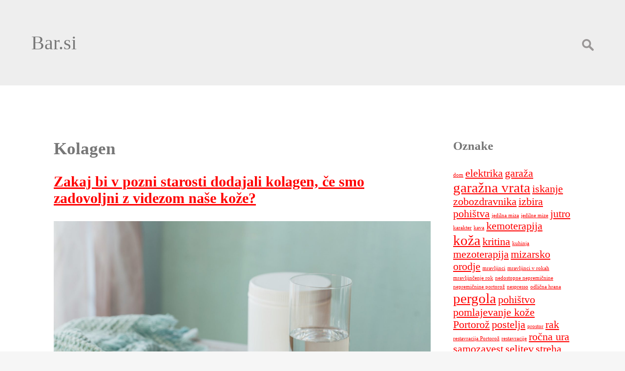

--- FILE ---
content_type: text/html; charset=UTF-8
request_url: https://www.bar.si/category/kolagen/
body_size: 10768
content:
<!DOCTYPE html>
<html dir="ltr" lang="sl-SI" prefix="og: https://ogp.me/ns#">
<head>
<meta charset="UTF-8" />
<meta name="viewport" content="width=device-width" />
<title>Kolagen</title>

		<!-- All in One SEO 4.9.3 - aioseo.com -->
	<meta name="robots" content="noindex, max-image-preview:large" />
	<meta name="keywords" content="koža,kolagen,vrste kolagena,kolagen v prahu" />
	<link rel="canonical" href="https://www.bar.si/category/kolagen/" />
	<meta name="generator" content="All in One SEO (AIOSEO) 4.9.3" />
		<script type="application/ld+json" class="aioseo-schema">
			{"@context":"https:\/\/schema.org","@graph":[{"@type":"BreadcrumbList","@id":"https:\/\/www.bar.si\/category\/kolagen\/#breadcrumblist","itemListElement":[{"@type":"ListItem","@id":"https:\/\/www.bar.si#listItem","position":1,"name":"Home","item":"https:\/\/www.bar.si","nextItem":{"@type":"ListItem","@id":"https:\/\/www.bar.si\/category\/kolagen\/#listItem","name":"Kolagen"}},{"@type":"ListItem","@id":"https:\/\/www.bar.si\/category\/kolagen\/#listItem","position":2,"name":"Kolagen","previousItem":{"@type":"ListItem","@id":"https:\/\/www.bar.si#listItem","name":"Home"}}]},{"@type":"CollectionPage","@id":"https:\/\/www.bar.si\/category\/kolagen\/#collectionpage","url":"https:\/\/www.bar.si\/category\/kolagen\/","name":"Kolagen","inLanguage":"sl-SI","isPartOf":{"@id":"https:\/\/www.bar.si\/#website"},"breadcrumb":{"@id":"https:\/\/www.bar.si\/category\/kolagen\/#breadcrumblist"}},{"@type":"Organization","@id":"https:\/\/www.bar.si\/#organization","name":"Bar.si","url":"https:\/\/www.bar.si\/"},{"@type":"WebSite","@id":"https:\/\/www.bar.si\/#website","url":"https:\/\/www.bar.si\/","name":"Bar.si","inLanguage":"sl-SI","publisher":{"@id":"https:\/\/www.bar.si\/#organization"}}]}
		</script>
		<!-- All in One SEO -->

<link rel='dns-prefetch' href='//fonts.googleapis.com' />
<link rel="alternate" type="application/rss+xml" title="Bar.si &raquo; Vir" href="https://www.bar.si/feed/" />
<link rel="alternate" type="application/rss+xml" title="Bar.si &raquo; Vir komentarjev" href="https://www.bar.si/comments/feed/" />
<link rel="alternate" type="application/rss+xml" title="Bar.si &raquo; Kolagen Vir kategorije" href="https://www.bar.si/category/kolagen/feed/" />
<style id='wp-img-auto-sizes-contain-inline-css' type='text/css'>
img:is([sizes=auto i],[sizes^="auto," i]){contain-intrinsic-size:3000px 1500px}
/*# sourceURL=wp-img-auto-sizes-contain-inline-css */
</style>
<style id='wp-emoji-styles-inline-css' type='text/css'>

	img.wp-smiley, img.emoji {
		display: inline !important;
		border: none !important;
		box-shadow: none !important;
		height: 1em !important;
		width: 1em !important;
		margin: 0 0.07em !important;
		vertical-align: -0.1em !important;
		background: none !important;
		padding: 0 !important;
	}
/*# sourceURL=wp-emoji-styles-inline-css */
</style>
<style id='wp-block-library-inline-css' type='text/css'>
:root{--wp-block-synced-color:#7a00df;--wp-block-synced-color--rgb:122,0,223;--wp-bound-block-color:var(--wp-block-synced-color);--wp-editor-canvas-background:#ddd;--wp-admin-theme-color:#007cba;--wp-admin-theme-color--rgb:0,124,186;--wp-admin-theme-color-darker-10:#006ba1;--wp-admin-theme-color-darker-10--rgb:0,107,160.5;--wp-admin-theme-color-darker-20:#005a87;--wp-admin-theme-color-darker-20--rgb:0,90,135;--wp-admin-border-width-focus:2px}@media (min-resolution:192dpi){:root{--wp-admin-border-width-focus:1.5px}}.wp-element-button{cursor:pointer}:root .has-very-light-gray-background-color{background-color:#eee}:root .has-very-dark-gray-background-color{background-color:#313131}:root .has-very-light-gray-color{color:#eee}:root .has-very-dark-gray-color{color:#313131}:root .has-vivid-green-cyan-to-vivid-cyan-blue-gradient-background{background:linear-gradient(135deg,#00d084,#0693e3)}:root .has-purple-crush-gradient-background{background:linear-gradient(135deg,#34e2e4,#4721fb 50%,#ab1dfe)}:root .has-hazy-dawn-gradient-background{background:linear-gradient(135deg,#faaca8,#dad0ec)}:root .has-subdued-olive-gradient-background{background:linear-gradient(135deg,#fafae1,#67a671)}:root .has-atomic-cream-gradient-background{background:linear-gradient(135deg,#fdd79a,#004a59)}:root .has-nightshade-gradient-background{background:linear-gradient(135deg,#330968,#31cdcf)}:root .has-midnight-gradient-background{background:linear-gradient(135deg,#020381,#2874fc)}:root{--wp--preset--font-size--normal:16px;--wp--preset--font-size--huge:42px}.has-regular-font-size{font-size:1em}.has-larger-font-size{font-size:2.625em}.has-normal-font-size{font-size:var(--wp--preset--font-size--normal)}.has-huge-font-size{font-size:var(--wp--preset--font-size--huge)}.has-text-align-center{text-align:center}.has-text-align-left{text-align:left}.has-text-align-right{text-align:right}.has-fit-text{white-space:nowrap!important}#end-resizable-editor-section{display:none}.aligncenter{clear:both}.items-justified-left{justify-content:flex-start}.items-justified-center{justify-content:center}.items-justified-right{justify-content:flex-end}.items-justified-space-between{justify-content:space-between}.screen-reader-text{border:0;clip-path:inset(50%);height:1px;margin:-1px;overflow:hidden;padding:0;position:absolute;width:1px;word-wrap:normal!important}.screen-reader-text:focus{background-color:#ddd;clip-path:none;color:#444;display:block;font-size:1em;height:auto;left:5px;line-height:normal;padding:15px 23px 14px;text-decoration:none;top:5px;width:auto;z-index:100000}html :where(.has-border-color){border-style:solid}html :where([style*=border-top-color]){border-top-style:solid}html :where([style*=border-right-color]){border-right-style:solid}html :where([style*=border-bottom-color]){border-bottom-style:solid}html :where([style*=border-left-color]){border-left-style:solid}html :where([style*=border-width]){border-style:solid}html :where([style*=border-top-width]){border-top-style:solid}html :where([style*=border-right-width]){border-right-style:solid}html :where([style*=border-bottom-width]){border-bottom-style:solid}html :where([style*=border-left-width]){border-left-style:solid}html :where(img[class*=wp-image-]){height:auto;max-width:100%}:where(figure){margin:0 0 1em}html :where(.is-position-sticky){--wp-admin--admin-bar--position-offset:var(--wp-admin--admin-bar--height,0px)}@media screen and (max-width:600px){html :where(.is-position-sticky){--wp-admin--admin-bar--position-offset:0px}}

/*# sourceURL=wp-block-library-inline-css */
</style><style id='global-styles-inline-css' type='text/css'>
:root{--wp--preset--aspect-ratio--square: 1;--wp--preset--aspect-ratio--4-3: 4/3;--wp--preset--aspect-ratio--3-4: 3/4;--wp--preset--aspect-ratio--3-2: 3/2;--wp--preset--aspect-ratio--2-3: 2/3;--wp--preset--aspect-ratio--16-9: 16/9;--wp--preset--aspect-ratio--9-16: 9/16;--wp--preset--color--black: #000000;--wp--preset--color--cyan-bluish-gray: #abb8c3;--wp--preset--color--white: #ffffff;--wp--preset--color--pale-pink: #f78da7;--wp--preset--color--vivid-red: #cf2e2e;--wp--preset--color--luminous-vivid-orange: #ff6900;--wp--preset--color--luminous-vivid-amber: #fcb900;--wp--preset--color--light-green-cyan: #7bdcb5;--wp--preset--color--vivid-green-cyan: #00d084;--wp--preset--color--pale-cyan-blue: #8ed1fc;--wp--preset--color--vivid-cyan-blue: #0693e3;--wp--preset--color--vivid-purple: #9b51e0;--wp--preset--gradient--vivid-cyan-blue-to-vivid-purple: linear-gradient(135deg,rgb(6,147,227) 0%,rgb(155,81,224) 100%);--wp--preset--gradient--light-green-cyan-to-vivid-green-cyan: linear-gradient(135deg,rgb(122,220,180) 0%,rgb(0,208,130) 100%);--wp--preset--gradient--luminous-vivid-amber-to-luminous-vivid-orange: linear-gradient(135deg,rgb(252,185,0) 0%,rgb(255,105,0) 100%);--wp--preset--gradient--luminous-vivid-orange-to-vivid-red: linear-gradient(135deg,rgb(255,105,0) 0%,rgb(207,46,46) 100%);--wp--preset--gradient--very-light-gray-to-cyan-bluish-gray: linear-gradient(135deg,rgb(238,238,238) 0%,rgb(169,184,195) 100%);--wp--preset--gradient--cool-to-warm-spectrum: linear-gradient(135deg,rgb(74,234,220) 0%,rgb(151,120,209) 20%,rgb(207,42,186) 40%,rgb(238,44,130) 60%,rgb(251,105,98) 80%,rgb(254,248,76) 100%);--wp--preset--gradient--blush-light-purple: linear-gradient(135deg,rgb(255,206,236) 0%,rgb(152,150,240) 100%);--wp--preset--gradient--blush-bordeaux: linear-gradient(135deg,rgb(254,205,165) 0%,rgb(254,45,45) 50%,rgb(107,0,62) 100%);--wp--preset--gradient--luminous-dusk: linear-gradient(135deg,rgb(255,203,112) 0%,rgb(199,81,192) 50%,rgb(65,88,208) 100%);--wp--preset--gradient--pale-ocean: linear-gradient(135deg,rgb(255,245,203) 0%,rgb(182,227,212) 50%,rgb(51,167,181) 100%);--wp--preset--gradient--electric-grass: linear-gradient(135deg,rgb(202,248,128) 0%,rgb(113,206,126) 100%);--wp--preset--gradient--midnight: linear-gradient(135deg,rgb(2,3,129) 0%,rgb(40,116,252) 100%);--wp--preset--font-size--small: 13px;--wp--preset--font-size--medium: 20px;--wp--preset--font-size--large: 36px;--wp--preset--font-size--x-large: 42px;--wp--preset--spacing--20: 0.44rem;--wp--preset--spacing--30: 0.67rem;--wp--preset--spacing--40: 1rem;--wp--preset--spacing--50: 1.5rem;--wp--preset--spacing--60: 2.25rem;--wp--preset--spacing--70: 3.38rem;--wp--preset--spacing--80: 5.06rem;--wp--preset--shadow--natural: 6px 6px 9px rgba(0, 0, 0, 0.2);--wp--preset--shadow--deep: 12px 12px 50px rgba(0, 0, 0, 0.4);--wp--preset--shadow--sharp: 6px 6px 0px rgba(0, 0, 0, 0.2);--wp--preset--shadow--outlined: 6px 6px 0px -3px rgb(255, 255, 255), 6px 6px rgb(0, 0, 0);--wp--preset--shadow--crisp: 6px 6px 0px rgb(0, 0, 0);}:where(.is-layout-flex){gap: 0.5em;}:where(.is-layout-grid){gap: 0.5em;}body .is-layout-flex{display: flex;}.is-layout-flex{flex-wrap: wrap;align-items: center;}.is-layout-flex > :is(*, div){margin: 0;}body .is-layout-grid{display: grid;}.is-layout-grid > :is(*, div){margin: 0;}:where(.wp-block-columns.is-layout-flex){gap: 2em;}:where(.wp-block-columns.is-layout-grid){gap: 2em;}:where(.wp-block-post-template.is-layout-flex){gap: 1.25em;}:where(.wp-block-post-template.is-layout-grid){gap: 1.25em;}.has-black-color{color: var(--wp--preset--color--black) !important;}.has-cyan-bluish-gray-color{color: var(--wp--preset--color--cyan-bluish-gray) !important;}.has-white-color{color: var(--wp--preset--color--white) !important;}.has-pale-pink-color{color: var(--wp--preset--color--pale-pink) !important;}.has-vivid-red-color{color: var(--wp--preset--color--vivid-red) !important;}.has-luminous-vivid-orange-color{color: var(--wp--preset--color--luminous-vivid-orange) !important;}.has-luminous-vivid-amber-color{color: var(--wp--preset--color--luminous-vivid-amber) !important;}.has-light-green-cyan-color{color: var(--wp--preset--color--light-green-cyan) !important;}.has-vivid-green-cyan-color{color: var(--wp--preset--color--vivid-green-cyan) !important;}.has-pale-cyan-blue-color{color: var(--wp--preset--color--pale-cyan-blue) !important;}.has-vivid-cyan-blue-color{color: var(--wp--preset--color--vivid-cyan-blue) !important;}.has-vivid-purple-color{color: var(--wp--preset--color--vivid-purple) !important;}.has-black-background-color{background-color: var(--wp--preset--color--black) !important;}.has-cyan-bluish-gray-background-color{background-color: var(--wp--preset--color--cyan-bluish-gray) !important;}.has-white-background-color{background-color: var(--wp--preset--color--white) !important;}.has-pale-pink-background-color{background-color: var(--wp--preset--color--pale-pink) !important;}.has-vivid-red-background-color{background-color: var(--wp--preset--color--vivid-red) !important;}.has-luminous-vivid-orange-background-color{background-color: var(--wp--preset--color--luminous-vivid-orange) !important;}.has-luminous-vivid-amber-background-color{background-color: var(--wp--preset--color--luminous-vivid-amber) !important;}.has-light-green-cyan-background-color{background-color: var(--wp--preset--color--light-green-cyan) !important;}.has-vivid-green-cyan-background-color{background-color: var(--wp--preset--color--vivid-green-cyan) !important;}.has-pale-cyan-blue-background-color{background-color: var(--wp--preset--color--pale-cyan-blue) !important;}.has-vivid-cyan-blue-background-color{background-color: var(--wp--preset--color--vivid-cyan-blue) !important;}.has-vivid-purple-background-color{background-color: var(--wp--preset--color--vivid-purple) !important;}.has-black-border-color{border-color: var(--wp--preset--color--black) !important;}.has-cyan-bluish-gray-border-color{border-color: var(--wp--preset--color--cyan-bluish-gray) !important;}.has-white-border-color{border-color: var(--wp--preset--color--white) !important;}.has-pale-pink-border-color{border-color: var(--wp--preset--color--pale-pink) !important;}.has-vivid-red-border-color{border-color: var(--wp--preset--color--vivid-red) !important;}.has-luminous-vivid-orange-border-color{border-color: var(--wp--preset--color--luminous-vivid-orange) !important;}.has-luminous-vivid-amber-border-color{border-color: var(--wp--preset--color--luminous-vivid-amber) !important;}.has-light-green-cyan-border-color{border-color: var(--wp--preset--color--light-green-cyan) !important;}.has-vivid-green-cyan-border-color{border-color: var(--wp--preset--color--vivid-green-cyan) !important;}.has-pale-cyan-blue-border-color{border-color: var(--wp--preset--color--pale-cyan-blue) !important;}.has-vivid-cyan-blue-border-color{border-color: var(--wp--preset--color--vivid-cyan-blue) !important;}.has-vivid-purple-border-color{border-color: var(--wp--preset--color--vivid-purple) !important;}.has-vivid-cyan-blue-to-vivid-purple-gradient-background{background: var(--wp--preset--gradient--vivid-cyan-blue-to-vivid-purple) !important;}.has-light-green-cyan-to-vivid-green-cyan-gradient-background{background: var(--wp--preset--gradient--light-green-cyan-to-vivid-green-cyan) !important;}.has-luminous-vivid-amber-to-luminous-vivid-orange-gradient-background{background: var(--wp--preset--gradient--luminous-vivid-amber-to-luminous-vivid-orange) !important;}.has-luminous-vivid-orange-to-vivid-red-gradient-background{background: var(--wp--preset--gradient--luminous-vivid-orange-to-vivid-red) !important;}.has-very-light-gray-to-cyan-bluish-gray-gradient-background{background: var(--wp--preset--gradient--very-light-gray-to-cyan-bluish-gray) !important;}.has-cool-to-warm-spectrum-gradient-background{background: var(--wp--preset--gradient--cool-to-warm-spectrum) !important;}.has-blush-light-purple-gradient-background{background: var(--wp--preset--gradient--blush-light-purple) !important;}.has-blush-bordeaux-gradient-background{background: var(--wp--preset--gradient--blush-bordeaux) !important;}.has-luminous-dusk-gradient-background{background: var(--wp--preset--gradient--luminous-dusk) !important;}.has-pale-ocean-gradient-background{background: var(--wp--preset--gradient--pale-ocean) !important;}.has-electric-grass-gradient-background{background: var(--wp--preset--gradient--electric-grass) !important;}.has-midnight-gradient-background{background: var(--wp--preset--gradient--midnight) !important;}.has-small-font-size{font-size: var(--wp--preset--font-size--small) !important;}.has-medium-font-size{font-size: var(--wp--preset--font-size--medium) !important;}.has-large-font-size{font-size: var(--wp--preset--font-size--large) !important;}.has-x-large-font-size{font-size: var(--wp--preset--font-size--x-large) !important;}
/*# sourceURL=global-styles-inline-css */
</style>

<style id='classic-theme-styles-inline-css' type='text/css'>
/*! This file is auto-generated */
.wp-block-button__link{color:#fff;background-color:#32373c;border-radius:9999px;box-shadow:none;text-decoration:none;padding:calc(.667em + 2px) calc(1.333em + 2px);font-size:1.125em}.wp-block-file__button{background:#32373c;color:#fff;text-decoration:none}
/*# sourceURL=/wp-includes/css/classic-themes.min.css */
</style>
<link rel='stylesheet' id='stripes-style-css' href='https://www.bar.si/wp-content/themes/stripes/style.css?ver=6.9' type='text/css' media='all' />
<link rel='stylesheet' id='stripes-google-fonts-css' href='https://fonts.googleapis.com/css?family&#038;ver=6.9' type='text/css' media='all' />
<script type="text/javascript" src="https://www.bar.si/wp-includes/js/jquery/jquery.min.js?ver=3.7.1" id="jquery-core-js"></script>
<script type="text/javascript" src="https://www.bar.si/wp-includes/js/jquery/jquery-migrate.min.js?ver=3.4.1" id="jquery-migrate-js"></script>
<script type="text/javascript" src="https://www.bar.si/wp-content/themes/stripes/js/videos.js?ver=6.9" id="stripes-videos-js"></script>
<script type="text/javascript" id="stripes-videos-js-after">
/* <![CDATA[ */
jQuery(document).ready(function($){$("#wrapper").vids();});
//# sourceURL=stripes-videos-js-after
/* ]]> */
</script>
<link rel="https://api.w.org/" href="https://www.bar.si/wp-json/" /><link rel="alternate" title="JSON" type="application/json" href="https://www.bar.si/wp-json/wp/v2/categories/143" /><link rel="EditURI" type="application/rsd+xml" title="RSD" href="https://www.bar.si/xmlrpc.php?rsd" />
<meta name="generator" content="WordPress 6.9" />
<style type="text/css">
a{color:}
h1, h2, h3, h4, h5, h6, h1 a, h2 a, h3 a, h4 a, h5 a, h6 a{font-family:"";color:}
</style>
		<style type="text/css" id="wp-custom-css">
			#content{
	width: 75% !important;
}

#wrapper #sidebar{
	width: 25%;
	display: block !important;
	padding: 4% 4% 4% 0;
float: right;
}		</style>
		<link rel='stylesheet' id='remove-style-meta-css' href='https://www.bar.si/wp-content/plugins/wp-author-date-and-meta-remover/css/entrymetastyle.css?ver=1.0' type='text/css' media='all' />
</head>
<body class="archive category category-kolagen category-143 wp-theme-stripes">
<a href="#content" class="skip-link screen-reader-text">Skip to the content</a><div id="wrapper" class="hfeed">
<header id="header" role="banner">
<div id="branding">
<div id="site-title">
<a href="https://www.bar.si/" title="Bar.si" rel="home">Bar.si</a></div>
<div id="site-description"></div>
</div>
<nav id="menu" role="navigation">
<button type="button" class="menu-toggle"><span class="menu-icon">&#9776;</span><span class="menu-text screen-reader-text"> Menu</span></button>
<div id="search"><form role="search" method="get" class="search-form" action="https://www.bar.si/">
				<label>
					<span class="screen-reader-text">Išči:</span>
					<input type="search" class="search-field" placeholder="Išči &hellip;" value="" name="s" />
				</label>
				<input type="submit" class="search-submit" value="Išči" />
			</form></div>
</nav>
</header>
<div id="container"><main id="content" role="main">
<header class="header">
<h1 class="entry-title">Kolagen</h1>
<div class="archive-meta"></div>
</header>
<article id="post-111" class="post-111 post type-post status-publish format-standard hentry category-kolagen tag-kolagen tag-kolagen-v-prahu tag-koza tag-vrste-kolagena">
<header>
<h2 class="entry-title"><a href="https://www.bar.si/zakaj-bi-v-pozni-starosti-dodajali-kolagen-ce-smo-zadovoljni-z-videzom-nase-koze/" title="Zakaj bi v pozni starosti dodajali kolagen, če smo zadovoljni z videzom naše kože?" rel="bookmark">Zakaj bi v pozni starosti dodajali kolagen, če smo zadovoljni z videzom naše kože?</a>
</h2> <div class="entry-meta">
<span class="author vcard"><a href="https://www.bar.si/author/mihangn-si/" title="Prispevki od Urednik" rel="author">Urednik</a></span>
<span class="meta-sep"> | </span>
<time class="entry-date" datetime="2021-09-26T13:53:48+00:00" title="2021-09-26T13:53:48+00:00">26 septembra, 2021</time>
</div></header>
<div class="entry-summary">
<p><img fetchpriority="high" decoding="async" class="aligncenter size-full wp-image-112" src="https://www.bar.si/wp-content/uploads/2021/09/kolagen.jpg" alt="" width="1920" height="1280" srcset="https://www.bar.si/wp-content/uploads/2021/09/kolagen.jpg 1920w, https://www.bar.si/wp-content/uploads/2021/09/kolagen-300x200.jpg 300w, https://www.bar.si/wp-content/uploads/2021/09/kolagen-1024x683.jpg 1024w, https://www.bar.si/wp-content/uploads/2021/09/kolagen-768x512.jpg 768w, https://www.bar.si/wp-content/uploads/2021/09/kolagen-1536x1024.jpg 1536w, https://www.bar.si/wp-content/uploads/2021/09/kolagen-1568x1045.jpg 1568w" sizes="(max-width: 1920px) 100vw, 1920px" /></p>
<p>Prednosti uživanja kolagena so danes med ljudmi vse bolj prepoznane, zato je vedno več takšnih, ki ga ne uživajo zgolj zaradi lepega videza kože. Pomembno je vedeti, da je kolagen najpomembnejša beljakovina, ki poskrbi, da naša vezivna tkiva, kosti, mišice in sklepi držijo skupaj.</p>
<p>Za njegovo proizvodnjo sicer poskrbi telo samo, a se ta proces začne po 25. letu starosti upočasnjevati, k čemer pripomore tudi nezdrav način življenja. To sicer najprej opazimo na naši koži, vendar so lahko posledice pomanjkanja kolagena bistveno večje. Zato ni presenetljivo, da je kolagen tako priljubljen.</p>

<p>Različne oblike prehranskih dopolnil s kolagenom</p>
<p>Danes nam je voljo pestra ponudba prehranskih dopolnil s kolagenom. Poleg tega, da zasledimo različne blagovne znamke, pa bomo našli tudi kolagen v obliki praškov, tablet ali v tekočini. Pri tovrstnih dodatkih gre za sestavine, ki so pridobljene predvsem iz živalskih virov, kot so prašiči, ribe ali krave, in so jim dodane razne arome, sladila in okusi.</p>
<p>Uporabniki se v zadnjem času še posebej navdušujejo nad hidroliziranim kolagenom, ki je s pomočjo posebne inovativne metode razdeljen na manjše delce. Na ta način se kolagen v telesu bistveno lažje in hitreje absorbira, vmešamo pa ga lahko v napitke, smutije, juhe ali omake.</p>

<p>Na kaj moramo biti pozorni pri uživanju kolagena?</p>
<p>Običajno vsebujejo prehranski dodatki s kolagenom kombinacijo vseh treh tipov ali pa zgolj posamezni tip kolagena. Zato morate vedeti, čemu boste kolagen jemali. Tip I na primer gradi kožo, kite, vezi, kosti in zobe, medtem ko se tip II nahaja v hrustancu in steklovini.</p>
<p>Če je v prehranskem dopolnilu več različnih virov kolagena, potem bo imel boljši učinek, saj bo deloval na različna tkiva. Prav tako ne smemo pozabiti na dnevni odmerek, saj je vsebnost kolagena v posameznem prehranskem dopolnilu lahko zelo različna.&hellip;</p></div></article></main>
<aside id="sidebar" role="complementary">
<div id="primary" class="widget-area">
<ul class="xoxo">
<li id="tag_cloud-2" class="widget-container widget_tag_cloud"><h3 class="widget-title">Oznake</h3><div class="tagcloud"><a href="https://www.bar.si/tag/dom/" class="tag-cloud-link tag-link-19 tag-link-position-1" style="font-size: 8pt;" aria-label="dom (1 predmet)">dom</a>
<a href="https://www.bar.si/tag/elektrika/" class="tag-cloud-link tag-link-120 tag-link-position-2" style="font-size: 16.4pt;" aria-label="elektrika (2 predmeta)">elektrika</a>
<a href="https://www.bar.si/tag/garaza/" class="tag-cloud-link tag-link-363 tag-link-position-3" style="font-size: 16.4pt;" aria-label="garaža (2 predmeta)">garaža</a>
<a href="https://www.bar.si/tag/garazna-vrata/" class="tag-cloud-link tag-link-364 tag-link-position-4" style="font-size: 22pt;" aria-label="garažna vrata (3 predmeti)">garažna vrata</a>
<a href="https://www.bar.si/tag/iskanje-zobozdravnika/" class="tag-cloud-link tag-link-303 tag-link-position-5" style="font-size: 16.4pt;" aria-label="iskanje zobozdravnika (2 predmeta)">iskanje zobozdravnika</a>
<a href="https://www.bar.si/tag/izbira-pohistva/" class="tag-cloud-link tag-link-201 tag-link-position-6" style="font-size: 16.4pt;" aria-label="izbira pohištva (2 predmeta)">izbira pohištva</a>
<a href="https://www.bar.si/tag/jedilna-miza/" class="tag-cloud-link tag-link-22 tag-link-position-7" style="font-size: 8pt;" aria-label="jedilna miza (1 predmet)">jedilna miza</a>
<a href="https://www.bar.si/tag/jedilne-mize/" class="tag-cloud-link tag-link-23 tag-link-position-8" style="font-size: 8pt;" aria-label="jedilne mize (1 predmet)">jedilne mize</a>
<a href="https://www.bar.si/tag/jutro/" class="tag-cloud-link tag-link-5 tag-link-position-9" style="font-size: 16.4pt;" aria-label="jutro (2 predmeta)">jutro</a>
<a href="https://www.bar.si/tag/karakter/" class="tag-cloud-link tag-link-27 tag-link-position-10" style="font-size: 8pt;" aria-label="karakter (1 predmet)">karakter</a>
<a href="https://www.bar.si/tag/kava/" class="tag-cloud-link tag-link-4 tag-link-position-11" style="font-size: 8pt;" aria-label="kava (1 predmet)">kava</a>
<a href="https://www.bar.si/tag/kemoterapija/" class="tag-cloud-link tag-link-83 tag-link-position-12" style="font-size: 16.4pt;" aria-label="kemoterapija (2 predmeta)">kemoterapija</a>
<a href="https://www.bar.si/tag/koza/" class="tag-cloud-link tag-link-38 tag-link-position-13" style="font-size: 22pt;" aria-label="koža (3 predmeti)">koža</a>
<a href="https://www.bar.si/tag/kritina/" class="tag-cloud-link tag-link-96 tag-link-position-14" style="font-size: 16.4pt;" aria-label="kritina (2 predmeta)">kritina</a>
<a href="https://www.bar.si/tag/kuhinja/" class="tag-cloud-link tag-link-21 tag-link-position-15" style="font-size: 8pt;" aria-label="kuhinja (1 predmet)">kuhinja</a>
<a href="https://www.bar.si/tag/mezoterapija/" class="tag-cloud-link tag-link-137 tag-link-position-16" style="font-size: 16.4pt;" aria-label="mezoterapija (2 predmeta)">mezoterapija</a>
<a href="https://www.bar.si/tag/mizarsko-orodje/" class="tag-cloud-link tag-link-280 tag-link-position-17" style="font-size: 16.4pt;" aria-label="mizarsko orodje (2 predmeta)">mizarsko orodje</a>
<a href="https://www.bar.si/tag/mravljinci/" class="tag-cloud-link tag-link-14 tag-link-position-18" style="font-size: 8pt;" aria-label="mravljinci (1 predmet)">mravljinci</a>
<a href="https://www.bar.si/tag/mravljinci-v-rokah/" class="tag-cloud-link tag-link-13 tag-link-position-19" style="font-size: 8pt;" aria-label="mravljinci v rokah (1 predmet)">mravljinci v rokah</a>
<a href="https://www.bar.si/tag/mravljincenje-rok/" class="tag-cloud-link tag-link-12 tag-link-position-20" style="font-size: 8pt;" aria-label="mravljinčenje rok (1 predmet)">mravljinčenje rok</a>
<a href="https://www.bar.si/tag/nedostopne-nepremicnine/" class="tag-cloud-link tag-link-16 tag-link-position-21" style="font-size: 8pt;" aria-label="nedostopne nepremičnine (1 predmet)">nedostopne nepremičnine</a>
<a href="https://www.bar.si/tag/nepremicnine-portoroz/" class="tag-cloud-link tag-link-17 tag-link-position-22" style="font-size: 8pt;" aria-label="nepremičnine portorož (1 predmet)">nepremičnine portorož</a>
<a href="https://www.bar.si/tag/nespresso/" class="tag-cloud-link tag-link-3 tag-link-position-23" style="font-size: 8pt;" aria-label="nespresso (1 predmet)">nespresso</a>
<a href="https://www.bar.si/tag/odlicna-hrana/" class="tag-cloud-link tag-link-10 tag-link-position-24" style="font-size: 8pt;" aria-label="odlična hrana (1 predmet)">odlična hrana</a>
<a href="https://www.bar.si/tag/pergola/" class="tag-cloud-link tag-link-177 tag-link-position-25" style="font-size: 22pt;" aria-label="pergola (3 predmeti)">pergola</a>
<a href="https://www.bar.si/tag/pohistvo/" class="tag-cloud-link tag-link-203 tag-link-position-26" style="font-size: 16.4pt;" aria-label="pohištvo (2 predmeta)">pohištvo</a>
<a href="https://www.bar.si/tag/pomlajevanje-koze/" class="tag-cloud-link tag-link-138 tag-link-position-27" style="font-size: 16.4pt;" aria-label="pomlajevanje kože (2 predmeta)">pomlajevanje kože</a>
<a href="https://www.bar.si/tag/portoroz/" class="tag-cloud-link tag-link-9 tag-link-position-28" style="font-size: 16.4pt;" aria-label="Portorož (2 predmeta)">Portorož</a>
<a href="https://www.bar.si/tag/postelja/" class="tag-cloud-link tag-link-50 tag-link-position-29" style="font-size: 16.4pt;" aria-label="postelja (2 predmeta)">postelja</a>
<a href="https://www.bar.si/tag/prostor/" class="tag-cloud-link tag-link-20 tag-link-position-30" style="font-size: 8pt;" aria-label="prostor (1 predmet)">prostor</a>
<a href="https://www.bar.si/tag/rak/" class="tag-cloud-link tag-link-84 tag-link-position-31" style="font-size: 16.4pt;" aria-label="rak (2 predmeta)">rak</a>
<a href="https://www.bar.si/tag/restavracija-portoroz/" class="tag-cloud-link tag-link-7 tag-link-position-32" style="font-size: 8pt;" aria-label="restavracija Portorož (1 predmet)">restavracija Portorož</a>
<a href="https://www.bar.si/tag/restavracije/" class="tag-cloud-link tag-link-8 tag-link-position-33" style="font-size: 8pt;" aria-label="restavracije (1 predmet)">restavracije</a>
<a href="https://www.bar.si/tag/rocna-ura/" class="tag-cloud-link tag-link-43 tag-link-position-34" style="font-size: 16.4pt;" aria-label="ročna ura (2 predmeta)">ročna ura</a>
<a href="https://www.bar.si/tag/samozavest/" class="tag-cloud-link tag-link-274 tag-link-position-35" style="font-size: 16.4pt;" aria-label="samozavest (2 predmeta)">samozavest</a>
<a href="https://www.bar.si/tag/selitev/" class="tag-cloud-link tag-link-301 tag-link-position-36" style="font-size: 16.4pt;" aria-label="selitev (2 predmeta)">selitev</a>
<a href="https://www.bar.si/tag/streha/" class="tag-cloud-link tag-link-99 tag-link-position-37" style="font-size: 16.4pt;" aria-label="streha (2 predmeta)">streha</a>
<a href="https://www.bar.si/tag/stres/" class="tag-cloud-link tag-link-25 tag-link-position-38" style="font-size: 8pt;" aria-label="stres (1 predmet)">stres</a>
<a href="https://www.bar.si/tag/stresna-kritina/" class="tag-cloud-link tag-link-141 tag-link-position-39" style="font-size: 16.4pt;" aria-label="strešna kritina (2 predmeta)">strešna kritina</a>
<a href="https://www.bar.si/tag/videz/" class="tag-cloud-link tag-link-26 tag-link-position-40" style="font-size: 8pt;" aria-label="videz (1 predmet)">videz</a>
<a href="https://www.bar.si/tag/vreme/" class="tag-cloud-link tag-link-232 tag-link-position-41" style="font-size: 16.4pt;" aria-label="vreme (2 predmeta)">vreme</a>
<a href="https://www.bar.si/tag/vrt/" class="tag-cloud-link tag-link-180 tag-link-position-42" style="font-size: 16.4pt;" aria-label="vrt (2 predmeta)">vrt</a>
<a href="https://www.bar.si/tag/zdravljenje-raka/" class="tag-cloud-link tag-link-81 tag-link-position-43" style="font-size: 16.4pt;" aria-label="zdravljenje raka (2 predmeta)">zdravljenje raka</a>
<a href="https://www.bar.si/tag/zobozdravnik/" class="tag-cloud-link tag-link-306 tag-link-position-44" style="font-size: 16.4pt;" aria-label="zobozdravnik (2 predmeta)">zobozdravnik</a>
<a href="https://www.bar.si/tag/zivljenje/" class="tag-cloud-link tag-link-104 tag-link-position-45" style="font-size: 16.4pt;" aria-label="življenje (2 predmeta)">življenje</a></div>
</li><li id="categories-2" class="widget-container widget_categories"><h3 class="widget-title">Kategorije</h3>
			<ul>
					<li class="cat-item cat-item-425"><a href="https://www.bar.si/category/arhitektura/">Arhitektura</a>
</li>
	<li class="cat-item cat-item-63"><a href="https://www.bar.si/category/barva-za-obrvi/">Barva za obrvi</a>
</li>
	<li class="cat-item cat-item-449"><a href="https://www.bar.si/category/bazeni/">Bazeni</a>
</li>
	<li class="cat-item cat-item-229"><a href="https://www.bar.si/category/bioklimatska-pergola/">Bioklimatska pergola</a>
</li>
	<li class="cat-item cat-item-252"><a href="https://www.bar.si/category/bioklimatske-pergole/">Bioklimatske pergole</a>
</li>
	<li class="cat-item cat-item-29"><a href="https://www.bar.si/category/casino-slovenia/">Casino Slovenia</a>
</li>
	<li class="cat-item cat-item-319"><a href="https://www.bar.si/category/cokolada/">Čokolada</a>
</li>
	<li class="cat-item cat-item-242"><a href="https://www.bar.si/category/dateljni/">Dateljni</a>
</li>
	<li class="cat-item cat-item-287"><a href="https://www.bar.si/category/diesel/">Diesel</a>
</li>
	<li class="cat-item cat-item-79"><a href="https://www.bar.si/category/elegantne-obleke/">Elegantne obleke</a>
</li>
	<li class="cat-item cat-item-262"><a href="https://www.bar.si/category/elektricni-pastir/">Električni pastir</a>
</li>
	<li class="cat-item cat-item-119"><a href="https://www.bar.si/category/elektrika/">Elektrika</a>
</li>
	<li class="cat-item cat-item-455"><a href="https://www.bar.si/category/garaze-in-oprema/">Garaže in oprema</a>
</li>
	<li class="cat-item cat-item-361"><a href="https://www.bar.si/category/garazna-vrata/">Garažna vrata</a>
</li>
	<li class="cat-item cat-item-255"><a href="https://www.bar.si/category/gasilci/">Gasilci</a>
</li>
	<li class="cat-item cat-item-308"><a href="https://www.bar.si/category/gastroskopija/">Gastroskopija</a>
</li>
	<li class="cat-item cat-item-185"><a href="https://www.bar.si/category/gostinska-sola/">Gostinska šola</a>
</li>
	<li class="cat-item cat-item-152"><a href="https://www.bar.si/category/hipnoterapija/">Hipnoterapija</a>
</li>
	<li class="cat-item cat-item-85"><a href="https://www.bar.si/category/hotel-bovec/">Hotel Bovec</a>
</li>
	<li class="cat-item cat-item-195"><a href="https://www.bar.si/category/ideja-za-kosilo/">Ideja za kosilo</a>
</li>
	<li class="cat-item cat-item-383"><a href="https://www.bar.si/category/izobrazevanje/">Izobraževanje</a>
</li>
	<li class="cat-item cat-item-110"><a href="https://www.bar.si/category/javni-razpisi/">Javni razpisi</a>
</li>
	<li class="cat-item cat-item-18"><a href="https://www.bar.si/category/jedilna-miza/">Jedilna miza</a>
</li>
	<li class="cat-item cat-item-418"><a href="https://www.bar.si/category/kartonska-embalaza/">Kartonska embalaža</a>
</li>
	<li class="cat-item cat-item-80"><a href="https://www.bar.si/category/kemoterapija/">Kemoterapija</a>
</li>
	<li class="cat-item cat-item-220"><a href="https://www.bar.si/category/keramika/">Keramika</a>
</li>
	<li class="cat-item cat-item-143 current-cat"><a aria-current="page" href="https://www.bar.si/category/kolagen/">Kolagen</a>
</li>
	<li class="cat-item cat-item-233"><a href="https://www.bar.si/category/kozna-znamenja/">Kožna znamenja</a>
</li>
	<li class="cat-item cat-item-95"><a href="https://www.bar.si/category/kritina/">Kritina</a>
</li>
	<li class="cat-item cat-item-466"><a href="https://www.bar.si/category/lesene-hiske/">Lesene hiške</a>
</li>
	<li class="cat-item cat-item-313"><a href="https://www.bar.si/category/lovske-hlace/">Lovske hlače</a>
</li>
	<li class="cat-item cat-item-68"><a href="https://www.bar.si/category/mali-oglasi/">Mali oglasi</a>
</li>
	<li class="cat-item cat-item-100"><a href="https://www.bar.si/category/meditacija/">Meditacija</a>
</li>
	<li class="cat-item cat-item-134"><a href="https://www.bar.si/category/mezoterapija/">Mezoterapija</a>
</li>
	<li class="cat-item cat-item-277"><a href="https://www.bar.si/category/mizarsko-orodje/">Mizarsko orodje</a>
</li>
	<li class="cat-item cat-item-42"><a href="https://www.bar.si/category/moska-ura/">Moška ura</a>
</li>
	<li class="cat-item cat-item-11"><a href="https://www.bar.si/category/mravljinci-v-rokah/">Mravljinci v rokah</a>
</li>
	<li class="cat-item cat-item-268"><a href="https://www.bar.si/category/nadvlozki/">Nadvložki</a>
</li>
	<li class="cat-item cat-item-340"><a href="https://www.bar.si/category/narocanje-foto-platno/">Naročanje foto platno</a>
</li>
	<li class="cat-item cat-item-15"><a href="https://www.bar.si/category/nepremicnine-portoroz/">Nepremičnine Portorož</a>
</li>
	<li class="cat-item cat-item-2"><a href="https://www.bar.si/category/nespresso/">Nespresso</a>
</li>
	<li class="cat-item cat-item-346"><a href="https://www.bar.si/category/nosecnost/">Nosečnost</a>
</li>
	<li class="cat-item cat-item-200"><a href="https://www.bar.si/category/notranje-zaluzije/">Notranje žaluzije</a>
</li>
	<li class="cat-item cat-item-36"><a href="https://www.bar.si/category/odstranjevalec-licil/">Odstranjevalec ličil</a>
</li>
	<li class="cat-item cat-item-35"><a href="https://www.bar.si/category/odtsranjevalec-licil/">Odtsranjevalec ličil</a>
</li>
	<li class="cat-item cat-item-162"><a href="https://www.bar.si/category/opornica-za-koleno/">Opornica za koleno</a>
</li>
	<li class="cat-item cat-item-393"><a href="https://www.bar.si/category/osebna-nega/">Osebna nega</a>
</li>
	<li class="cat-item cat-item-413"><a href="https://www.bar.si/category/ovijalna-folija/">Ovijalna folija</a>
</li>
	<li class="cat-item cat-item-129"><a href="https://www.bar.si/category/pajkice/">Pajkice</a>
</li>
	<li class="cat-item cat-item-157"><a href="https://www.bar.si/category/pegasti-badelj/">Pegasti badelj</a>
</li>
	<li class="cat-item cat-item-176"><a href="https://www.bar.si/category/pergola/">Pergola</a>
</li>
	<li class="cat-item cat-item-431"><a href="https://www.bar.si/category/pergola-bioklimatska/">Pergola bioklimatska</a>
</li>
	<li class="cat-item cat-item-58"><a href="https://www.bar.si/category/pisarniski-stoli/">Pisarniški stoli</a>
</li>
	<li class="cat-item cat-item-298"><a href="https://www.bar.si/category/pohistvo/">Pohištvo</a>
</li>
	<li class="cat-item cat-item-334"><a href="https://www.bar.si/category/polaroid/">Polaroid</a>
</li>
	<li class="cat-item cat-item-398"><a href="https://www.bar.si/category/popravilo-racunalnikov/">Popravilo računalnikov</a>
</li>
	<li class="cat-item cat-item-329"><a href="https://www.bar.si/category/pos/">Pos</a>
</li>
	<li class="cat-item cat-item-47"><a href="https://www.bar.si/category/postelja/">Postelja</a>
</li>
	<li class="cat-item cat-item-205"><a href="https://www.bar.si/category/premicni-odri/">Premični odri</a>
</li>
	<li class="cat-item cat-item-282"><a href="https://www.bar.si/category/pvc-vrata/">Pvc vrata</a>
</li>
	<li class="cat-item cat-item-52"><a href="https://www.bar.si/category/rabljena-plovila/">Rabljena plovila</a>
</li>
	<li class="cat-item cat-item-225"><a href="https://www.bar.si/category/resevanje-pritozne/">Reševanje pritožne</a>
</li>
	<li class="cat-item cat-item-247"><a href="https://www.bar.si/category/restavracija/">Restavracija</a>
</li>
	<li class="cat-item cat-item-6"><a href="https://www.bar.si/category/restavracija-portoroz/">Restavracija Portorož</a>
</li>
	<li class="cat-item cat-item-292"><a href="https://www.bar.si/category/robotske-kosilnice/">Robotske kosilnice</a>
</li>
	<li class="cat-item cat-item-325"><a href="https://www.bar.si/category/rododendron/">Rododendron</a>
</li>
	<li class="cat-item cat-item-105"><a href="https://www.bar.si/category/samsung-servis/">Samsung servis</a>
</li>
	<li class="cat-item cat-item-147"><a href="https://www.bar.si/category/sencila/">Senčila</a>
</li>
	<li class="cat-item cat-item-210"><a href="https://www.bar.si/category/sestanek/">Sestanek</a>
</li>
	<li class="cat-item cat-item-407"><a href="https://www.bar.si/category/skladiscenje/">Skladiščenje</a>
</li>
	<li class="cat-item cat-item-167"><a href="https://www.bar.si/category/smrad-v-kopalnici/">Smrad v kopalnici</a>
</li>
	<li class="cat-item cat-item-172"><a href="https://www.bar.si/category/sneg/">Sneg</a>
</li>
	<li class="cat-item cat-item-24"><a href="https://www.bar.si/category/stres/">Stres</a>
</li>
	<li class="cat-item cat-item-139"><a href="https://www.bar.si/category/stresna-kritina/">Strešna kritina</a>
</li>
	<li class="cat-item cat-item-124"><a href="https://www.bar.si/category/superge/">Superge</a>
</li>
	<li class="cat-item cat-item-181"><a href="https://www.bar.si/category/svetilke/">Svetilke</a>
</li>
	<li class="cat-item cat-item-215"><a href="https://www.bar.si/category/tecaj-jadranja/">Tečaj jadranja</a>
</li>
	<li class="cat-item cat-item-377"><a href="https://www.bar.si/category/tehnicni-pregledi/">Tehnični pregledi</a>
</li>
	<li class="cat-item cat-item-437"><a href="https://www.bar.si/category/tehnologija/">Tehnologija</a>
</li>
	<li class="cat-item cat-item-237"><a href="https://www.bar.si/category/telefonski-marketing/">Telefonski marketing</a>
</li>
	<li class="cat-item cat-item-371"><a href="https://www.bar.si/category/tende-za-terase/">Tende za terase</a>
</li>
	<li class="cat-item cat-item-352"><a href="https://www.bar.si/category/toplotne-crpalke/">Toplotne črpalke</a>
</li>
	<li class="cat-item cat-item-190"><a href="https://www.bar.si/category/trda-voda/">Trda voda</a>
</li>
	<li class="cat-item cat-item-460"><a href="https://www.bar.si/category/varstvo-otrok/">Varstvo otrok</a>
</li>
	<li class="cat-item cat-item-443"><a href="https://www.bar.si/category/wellness-in-spa-dozivetja/">Wellness in spa doživetja</a>
</li>
	<li class="cat-item cat-item-114"><a href="https://www.bar.si/category/zar/">Žar</a>
</li>
	<li class="cat-item cat-item-90"><a href="https://www.bar.si/category/zascitne-rokavice/">Zaščitne rokavice</a>
</li>
	<li class="cat-item cat-item-272"><a href="https://www.bar.si/category/zenske-prsi/">Ženske prsi</a>
</li>
	<li class="cat-item cat-item-404"><a href="https://www.bar.si/category/zobozdravnik/">Zobozdravnik</a>
</li>
	<li class="cat-item cat-item-302"><a href="https://www.bar.si/category/zobozdravnik-ljubljana/">Zobozdravnik Ljubljana</a>
</li>
			</ul>

			</li></ul>
</div>
</aside></div>
<footer id="footer" role="contentinfo">
<div id="copyright">
&copy; 2026 Bar.si</div>
</footer>
</div>
<script type="speculationrules">
{"prefetch":[{"source":"document","where":{"and":[{"href_matches":"/*"},{"not":{"href_matches":["/wp-*.php","/wp-admin/*","/wp-content/uploads/*","/wp-content/*","/wp-content/plugins/*","/wp-content/themes/stripes/*","/*\\?(.+)"]}},{"not":{"selector_matches":"a[rel~=\"nofollow\"]"}},{"not":{"selector_matches":".no-prefetch, .no-prefetch a"}}]},"eagerness":"conservative"}]}
</script>
<script>
jQuery(document).ready(function ($) {
var deviceAgent = navigator.userAgent.toLowerCase();
if (deviceAgent.match(/(iphone|ipod|ipad)/)) {
$("html").addClass("ios");
}
if (navigator.userAgent.search("MSIE") >= 0) {
$("html").addClass("ie");
}
else if (navigator.userAgent.search("Chrome") >= 0) {
$("html").addClass("chrome");
}
else if (navigator.userAgent.search("Firefox") >= 0) {
$("html").addClass("firefox");
}
else if (navigator.userAgent.search("Safari") >= 0 && navigator.userAgent.search("Chrome") < 0) {
$("html").addClass("safari");
}
else if (navigator.userAgent.search("Opera") >= 0) {
$("html").addClass("opera");
}
$(".menu-icon").on("click", function () {
$("#menu").toggleClass("toggled");
});
$(".menu-toggle").on("keypress", function(e) {
if(e.which == 13) {
$("#menu").toggleClass("toggled");
}
});
});
</script>
<script id="wp-emoji-settings" type="application/json">
{"baseUrl":"https://s.w.org/images/core/emoji/17.0.2/72x72/","ext":".png","svgUrl":"https://s.w.org/images/core/emoji/17.0.2/svg/","svgExt":".svg","source":{"concatemoji":"https://www.bar.si/wp-includes/js/wp-emoji-release.min.js?ver=6.9"}}
</script>
<script type="module">
/* <![CDATA[ */
/*! This file is auto-generated */
const a=JSON.parse(document.getElementById("wp-emoji-settings").textContent),o=(window._wpemojiSettings=a,"wpEmojiSettingsSupports"),s=["flag","emoji"];function i(e){try{var t={supportTests:e,timestamp:(new Date).valueOf()};sessionStorage.setItem(o,JSON.stringify(t))}catch(e){}}function c(e,t,n){e.clearRect(0,0,e.canvas.width,e.canvas.height),e.fillText(t,0,0);t=new Uint32Array(e.getImageData(0,0,e.canvas.width,e.canvas.height).data);e.clearRect(0,0,e.canvas.width,e.canvas.height),e.fillText(n,0,0);const a=new Uint32Array(e.getImageData(0,0,e.canvas.width,e.canvas.height).data);return t.every((e,t)=>e===a[t])}function p(e,t){e.clearRect(0,0,e.canvas.width,e.canvas.height),e.fillText(t,0,0);var n=e.getImageData(16,16,1,1);for(let e=0;e<n.data.length;e++)if(0!==n.data[e])return!1;return!0}function u(e,t,n,a){switch(t){case"flag":return n(e,"\ud83c\udff3\ufe0f\u200d\u26a7\ufe0f","\ud83c\udff3\ufe0f\u200b\u26a7\ufe0f")?!1:!n(e,"\ud83c\udde8\ud83c\uddf6","\ud83c\udde8\u200b\ud83c\uddf6")&&!n(e,"\ud83c\udff4\udb40\udc67\udb40\udc62\udb40\udc65\udb40\udc6e\udb40\udc67\udb40\udc7f","\ud83c\udff4\u200b\udb40\udc67\u200b\udb40\udc62\u200b\udb40\udc65\u200b\udb40\udc6e\u200b\udb40\udc67\u200b\udb40\udc7f");case"emoji":return!a(e,"\ud83e\u1fac8")}return!1}function f(e,t,n,a){let r;const o=(r="undefined"!=typeof WorkerGlobalScope&&self instanceof WorkerGlobalScope?new OffscreenCanvas(300,150):document.createElement("canvas")).getContext("2d",{willReadFrequently:!0}),s=(o.textBaseline="top",o.font="600 32px Arial",{});return e.forEach(e=>{s[e]=t(o,e,n,a)}),s}function r(e){var t=document.createElement("script");t.src=e,t.defer=!0,document.head.appendChild(t)}a.supports={everything:!0,everythingExceptFlag:!0},new Promise(t=>{let n=function(){try{var e=JSON.parse(sessionStorage.getItem(o));if("object"==typeof e&&"number"==typeof e.timestamp&&(new Date).valueOf()<e.timestamp+604800&&"object"==typeof e.supportTests)return e.supportTests}catch(e){}return null}();if(!n){if("undefined"!=typeof Worker&&"undefined"!=typeof OffscreenCanvas&&"undefined"!=typeof URL&&URL.createObjectURL&&"undefined"!=typeof Blob)try{var e="postMessage("+f.toString()+"("+[JSON.stringify(s),u.toString(),c.toString(),p.toString()].join(",")+"));",a=new Blob([e],{type:"text/javascript"});const r=new Worker(URL.createObjectURL(a),{name:"wpTestEmojiSupports"});return void(r.onmessage=e=>{i(n=e.data),r.terminate(),t(n)})}catch(e){}i(n=f(s,u,c,p))}t(n)}).then(e=>{for(const n in e)a.supports[n]=e[n],a.supports.everything=a.supports.everything&&a.supports[n],"flag"!==n&&(a.supports.everythingExceptFlag=a.supports.everythingExceptFlag&&a.supports[n]);var t;a.supports.everythingExceptFlag=a.supports.everythingExceptFlag&&!a.supports.flag,a.supports.everything||((t=a.source||{}).concatemoji?r(t.concatemoji):t.wpemoji&&t.twemoji&&(r(t.twemoji),r(t.wpemoji)))});
//# sourceURL=https://www.bar.si/wp-includes/js/wp-emoji-loader.min.js
/* ]]> */
</script>
</body>
</html>